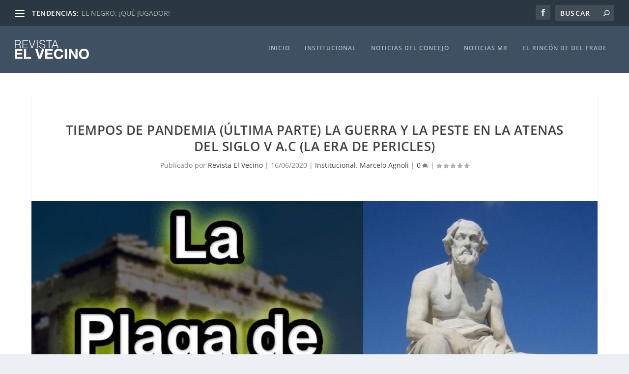

--- FILE ---
content_type: text/css
request_url: https://elvecinoderosario.com.ar/wp-content/et-cache/global/et-extra-customizer-global.min.css
body_size: -84
content:
h1,h2,h3,h4,h5,h6,h1 a,h2 a,h3 a,h4 a,h5 a,h6 a{font-family:'Open Sans',Helvetica,Arial,Lucida,sans-serif}body{font-family:'Open Sans',Helvetica,Arial,Lucida,sans-serif}#page-container{background-color:#ffffff}#et-menu li a{font-size:12px}#et-menu li{letter-spacing:1px}#et-menu li{font-family:'Open Sans',Helvetica,Arial,Lucida,sans-serif}#et-secondary-menu li{letter-spacing:1px}.et-fixed-header #et-menu li a{font-size:13px}@media only screen and (min-width:768px){#main-header .logo{height:39.9px;margin:27.55px 0}.header.left-right #et-navigation>ul>li>a{padding-bottom:41.5px}}@media only screen and (min-width:768px){.et-fixed-header #main-header .logo{height:35.4px;margin:12.3px 0}.et-fixed-header .header.left-right #et-navigation>ul>li>a{padding-bottom:23.5px}}.excerpt{font-size:20px!important}.post-content{font-size:22px!important;color:#000}.posts-blog-feed-module .post-title{font-size:22px}.mb-0{margin-bottom:0px!important}